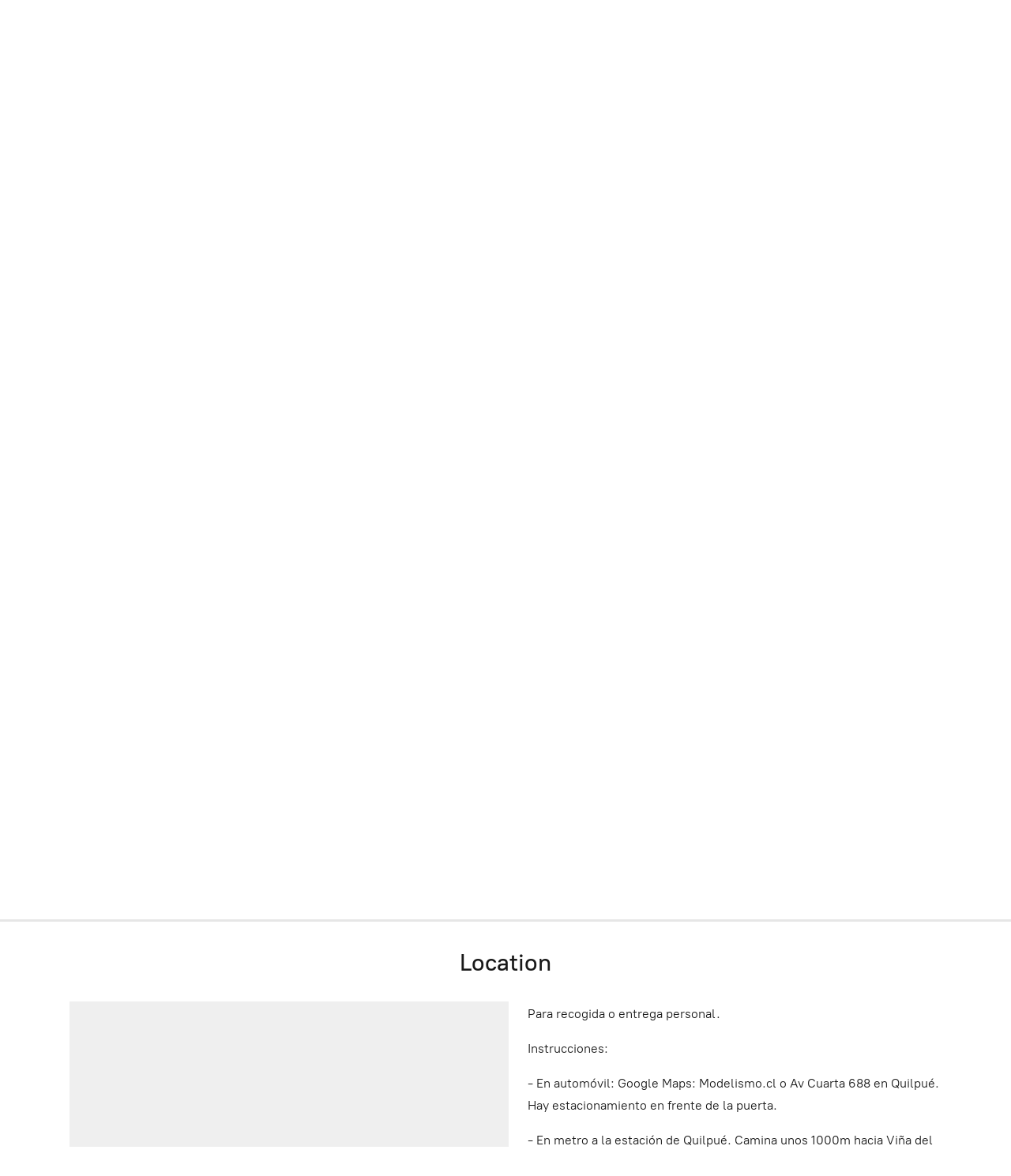

--- FILE ---
content_type: application/javascript;charset=utf-8
request_url: https://app.ecwid.com/categories.js?ownerid=11330224&jsonp=menu.fill
body_size: 8025
content:
menu.fill([{"id":26129263,"name":"Nuevo en tienda","nameForUrl":"Nuevo en tienda","link":"#!/Nuevo-en-tienda/c/26129263","slug":"nuevo-en-tienda","dataLevel":1,"sub":null},{"id":26693633,"name":"Reserva anticipada","nameForUrl":"Reserva anticipada","link":"#!/Reserva-anticipada/c/26693633","slug":"reserva-anticipada","dataLevel":1,"sub":null},{"id":87898012,"name":"Usado","nameForUrl":"Usado","link":"#!/Usado/c/87898012","slug":"usado","dataLevel":1,"sub":null},{"id":26058288,"name":"mas Modelismo","nameForUrl":"mas Modelismo","link":"#!/mas-Modelismo/c/26058288","slug":"mas-modelismo","dataLevel":1,"sub":null},{"id":173230816,"name":"Proto por la compañía ferroviaria","nameForUrl":"Proto por la compañía ferroviaria","link":"#!/Proto-por-la-compañía-ferroviaria/c/173230816","slug":"proto-por-la-compania-ferroviaria","dataLevel":1,"sub":[{"id":173230835,"name":"Amtrak","nameForUrl":"Amtrak","link":"#!/Amtrak/c/173230835","slug":"amtrak","dataLevel":2,"sub":null},{"id":173230821,"name":"Atchison, Topeka & Santa Fe Railway","nameForUrl":"Atchison, Topeka & Santa Fe Railway","link":"#!/Atchison-Topeka-&-Santa-Fe-Railway/c/173230821","slug":"atchison-topeka--santa-fe-railway","dataLevel":2,"sub":null},{"id":173236559,"name":"Baltimore & Ohio Railroad","nameForUrl":"Baltimore & Ohio Railroad","link":"#!/Baltimore-&-Ohio-Railroad/c/173236559","slug":"baltimore--ohio-railroad","dataLevel":2,"sub":null},{"id":175862306,"name":"Burlington Northern","nameForUrl":"Burlington Northern","link":"#!/Burlington-Northern/c/175862306","slug":"burlington-northern","dataLevel":2,"sub":null},{"id":173230814,"name":"Chesapeake and Ohio Railway","nameForUrl":"Chesapeake and Ohio Railway","link":"#!/Chesapeake-and-Ohio-Railway/c/173230814","slug":"chesapeake-and-ohio-railway","dataLevel":2,"sub":null},{"id":173234038,"name":"Chicago Burlington & Quincy Rail Road","nameForUrl":"Chicago Burlington & Quincy Rail Road","link":"#!/Chicago-Burlington-&-Quincy-Rail-Road/c/173234038","slug":"chicago-burlington--quincy-rail-road","dataLevel":2,"sub":null},{"id":175863294,"name":"Chicago NorthWestern System","nameForUrl":"Chicago NorthWestern System","link":"#!/Chicago-NorthWestern-System/c/175863294","slug":"chicago-northwestern-system","dataLevel":2,"sub":null},{"id":173234040,"name":"Denver & Rio Grande Western","nameForUrl":"Denver & Rio Grande Western","link":"#!/Denver-&-Rio-Grande-Western/c/173234040","slug":"denver--rio-grande-western","dataLevel":2,"sub":null},{"id":173234042,"name":"Erie Railroad","nameForUrl":"Erie Railroad","link":"#!/Erie-Railroad/c/173234042","slug":"erie-railroad","dataLevel":2,"sub":null},{"id":175859325,"name":"Florida East Coast","nameForUrl":"Florida East Coast","link":"#!/Florida-East-Coast/c/175859325","slug":"florida-east-coast","dataLevel":2,"sub":null},{"id":173234041,"name":"Great Northern Railway","nameForUrl":"Great Northern Railway","link":"#!/Great-Northern-Railway/c/173234041","slug":"great-northern-railway","dataLevel":2,"sub":null},{"id":173236583,"name":"Lehigh Valley Railroad","nameForUrl":"Lehigh Valley Railroad","link":"#!/Lehigh-Valley-Railroad/c/173236583","slug":"lehigh-valley-railroad","dataLevel":2,"sub":null},{"id":173236573,"name":"Louisville and Nashville Railroad","nameForUrl":"Louisville and Nashville Railroad","link":"#!/Louisville-and-Nashville-Railroad/c/173236573","slug":"louisville-and-nashville-railroad","dataLevel":2,"sub":null},{"id":175862303,"name":"Rock Island","nameForUrl":"Rock Island","link":"#!/Rock-Island/c/175862303","slug":"rock-island","dataLevel":2,"sub":null},{"id":173236582,"name":"Seaboard Air Line Railroad","nameForUrl":"Seaboard Air Line Railroad","link":"#!/Seaboard-Air-Line-Railroad/c/173236582","slug":"seaboard-air-line-railroad","dataLevel":2,"sub":null},{"id":173230827,"name":"Seaboard Coast Line Railroad","nameForUrl":"Seaboard Coast Line Railroad","link":"#!/Seaboard-Coast-Line-Railroad/c/173230827","slug":"seaboard-coast-line-railroad","dataLevel":2,"sub":null},{"id":173234048,"name":"Southern Railway","nameForUrl":"Southern Railway","link":"#!/Southern-Railway/c/173234048","slug":"southern-railway","dataLevel":2,"sub":null},{"id":173234039,"name":"Southern Pacific Railroad","nameForUrl":"Southern Pacific Railroad","link":"#!/Southern-Pacific-Railroad/c/173234039","slug":"southern-pacific-railroad","dataLevel":2,"sub":null},{"id":173230824,"name":"Spokane, Portland and Seattle Railway","nameForUrl":"Spokane, Portland and Seattle Railway","link":"#!/Spokane-Portland-and-Seattle-Railway/c/173230824","slug":"spokane-portland-and-seattle-railway","dataLevel":2,"sub":null},{"id":173230820,"name":"Union Pacific","nameForUrl":"Union Pacific","link":"#!/Union-Pacific/c/173230820","slug":"union-pacific","dataLevel":2,"sub":null}]},{"id":173230832,"name":"Proto por modelo de locomotora","nameForUrl":"Proto por modelo de locomotora","link":"#!/Proto-por-modelo-de-locomotora/c/173230832","slug":"proto-por-modelo-de-locomotora","dataLevel":1,"sub":[{"id":173234061,"name":"ALCO DL-109","nameForUrl":"ALCO DL-109","link":"#!/ALCO-DL-109/c/173234061","slug":"alco-dl-109","dataLevel":2,"sub":null},{"id":173236596,"name":"ALCO FA1 + FB1","nameForUrl":"ALCO FA1 + FB1","link":"#!/ALCO-FA1-FB1/c/173236596","slug":"alco-fa1-fb1","dataLevel":2,"sub":null},{"id":173230840,"name":"ALCO FA2 + FB2","nameForUrl":"ALCO FA2 + FB2","link":"#!/ALCO-FA2-FB2/c/173230840","slug":"alco-fa2-fb2","dataLevel":2,"sub":null},{"id":173234059,"name":"ALCO PA + PB","nameForUrl":"ALCO PA + PB","link":"#!/ALCO-PA-PB/c/173234059","slug":"alco-pa-pb","dataLevel":2,"sub":null},{"id":173236608,"name":"ALCO S1","nameForUrl":"ALCO S1","link":"#!/ALCO-S1/c/173236608","slug":"alco-s1","dataLevel":2,"sub":null},{"id":173234062,"name":"BUDD Rail Diesel Car (RDC)","nameForUrl":"BUDD Rail Diesel Car (RDC)","link":"#!/BUDD-Rail-Diesel-Car-RDC/c/173234062","slug":"budd-rail-diesel-car-rdc","dataLevel":2,"sub":null},{"id":173230841,"name":"EMD BL2","nameForUrl":"EMD BL2","link":"#!/EMD-BL2/c/173230841","slug":"emd-bl2","dataLevel":2,"sub":null},{"id":173234060,"name":"EMD E6 + E6B","nameForUrl":"EMD E6 + E6B","link":"#!/EMD-E6-E6B/c/173234060","slug":"emd-e6-e6b","dataLevel":2,"sub":null},{"id":173236595,"name":"EMD GP7","nameForUrl":"EMD GP7","link":"#!/EMD-GP7/c/173236595","slug":"emd-gp7","dataLevel":2,"sub":null},{"id":173234057,"name":"EMD GP9","nameForUrl":"EMD GP9","link":"#!/EMD-GP9/c/173234057","slug":"emd-gp9","dataLevel":2,"sub":null},{"id":173234058,"name":"EMD GP18","nameForUrl":"EMD GP18","link":"#!/EMD-GP18/c/173234058","slug":"emd-gp18","dataLevel":2,"sub":null},{"id":173230839,"name":"EMD GP30","nameForUrl":"EMD GP30","link":"#!/EMD-GP30/c/173230839","slug":"emd-gp30","dataLevel":2,"sub":null},{"id":173234056,"name":"EMD GP35","nameForUrl":"EMD GP35","link":"#!/EMD-GP35/c/173234056","slug":"emd-gp35","dataLevel":2,"sub":null},{"id":173236607,"name":"EMD SD60","nameForUrl":"EMD SD60","link":"#!/EMD-SD60/c/173236607","slug":"emd-sd60","dataLevel":2,"sub":null},{"id":173236606,"name":"SW9","nameForUrl":"SW9","link":"#!/SW9/c/173236606","slug":"sw9","dataLevel":2,"sub":null}]},{"id":86179038,"name":"Autos 1:36","nameForUrl":"Autos 1:36","link":"#!/Autos-1-36/c/86179038","slug":"autos-1-36","dataLevel":1,"sub":null},{"id":82753046,"name":"Autos 1:43","nameForUrl":"Autos 1:43","link":"#!/Autos-1-43/c/82753046","slug":"autos-1-43","dataLevel":1,"sub":null},{"id":72324110,"name":"Autos 1:87 H0","nameForUrl":"Autos 1:87 H0","link":"#!/Autos-1-87-H0/c/72324110","slug":"autos-1-87-h0","dataLevel":1,"sub":null},{"id":82758041,"name":"Autos 1:160 N","nameForUrl":"Autos 1:160 N","link":"#!/Autos-1-160-N/c/82758041","slug":"autos-1-160-n","dataLevel":1,"sub":null},{"id":72523336,"name":"Camiones y tanques H0","nameForUrl":"Camiones y tanques H0","link":"#!/Camiones-y-tanques-H0/c/72523336","slug":"camiones-y-tanques-h0","dataLevel":1,"sub":null},{"id":72324113,"name":"Coches Escala H0","nameForUrl":"Coches Escala H0","link":"#!/Coches-Escala-H0/c/72324113","slug":"coches-escala-h0","dataLevel":1,"sub":null},{"id":72348114,"name":"Coches/vagónes Escala 1","nameForUrl":"Coches/vagónes Escala 1","link":"#!/Coches-vagónes-Escala-1/c/72348114","slug":"coches-vagones-escala-1","dataLevel":1,"sub":null},{"id":92658017,"name":"Coches/vagónes Escala G","nameForUrl":"Coches/vagónes Escala G","link":"#!/Coches-vagónes-Escala-G/c/92658017","slug":"coches-vagones-escala-g","dataLevel":1,"sub":null},{"id":72324114,"name":"Coches/vagónes Escala N","nameForUrl":"Coches/vagónes Escala N","link":"#!/Coches-vagónes-Escala-N/c/72324114","slug":"coches-vagones-escala-n","dataLevel":1,"sub":null},{"id":72523341,"name":"Coches/vagónes Escala Z","nameForUrl":"Coches/vagónes Escala Z","link":"#!/Coches-vagónes-Escala-Z/c/72523341","slug":"coches-vagones-escala-z","dataLevel":1,"sub":null},{"id":72347705,"name":"Edificio Escala H0","nameForUrl":"Edificio Escala H0","link":"#!/Edificio-Escala-H0/c/72347705","slug":"edificio-escala-h0","dataLevel":1,"sub":null},{"id":72384091,"name":"Edificio Escala N","nameForUrl":"Edificio Escala N","link":"#!/Edificio-Escala-N/c/72384091","slug":"edificio-escala-n","dataLevel":1,"sub":null},{"id":72418260,"name":"Edificio Escala Z","nameForUrl":"Edificio Escala Z","link":"#!/Edificio-Escala-Z/c/72418260","slug":"edificio-escala-z","dataLevel":1,"sub":null},{"id":36989676,"name":"Figuras H0","nameForUrl":"Figuras H0","link":"#!/Figuras-H0/c/36989676","slug":"figuras-h0","dataLevel":1,"sub":null},{"id":36989677,"name":"Figuras N","nameForUrl":"Figuras N","link":"#!/Figuras-N/c/36989677","slug":"figuras-n","dataLevel":1,"sub":null},{"id":72523333,"name":"Juego de trenes Escala H0 CC/DCC","nameForUrl":"Juego de trenes Escala H0 CC/DCC","link":"#!/Juego-de-trenes-Escala-H0-CC-DCC/c/72523333","slug":"juego-de-trenes-escala-h0-cc-dcc","dataLevel":1,"sub":null},{"id":72348111,"name":"Juego de trenes Escala H0 Märklin","nameForUrl":"Juego de trenes Escala H0 Märklin","link":"#!/Juego-de-trenes-Escala-H0-Märklin/c/72348111","slug":"juego-de-trenes-escala-h0-marklin","dataLevel":1,"sub":null},{"id":155922312,"name":"Libros","nameForUrl":"Libros","link":"#!/Libros/c/155922312","slug":"libros","dataLevel":1,"sub":null},{"id":92774018,"name":"Locomotora Escala G","nameForUrl":"Locomotora Escala G","link":"#!/Locomotora-Escala-G/c/92774018","slug":"locomotora-escala-g","dataLevel":1,"sub":null},{"id":181376515,"name":"Locomotora Escala 1","nameForUrl":"Locomotora Escala 1","link":"#!/Locomotora-Escala-1/c/181376515","slug":"locomotora-escala-1","dataLevel":1,"sub":null},{"id":72348110,"name":"Locomotora Escala H0 CC/DCC","nameForUrl":"Locomotora Escala H0 CC/DCC","link":"#!/Locomotora-Escala-H0-CC-DCC/c/72348110","slug":"locomotora-escala-h0-cc-dcc","dataLevel":1,"sub":null},{"id":72384089,"name":"Locomotora Escala H0 Märklin","nameForUrl":"Locomotora Escala H0 Märklin","link":"#!/Locomotora-Escala-H0-Märklin/c/72384089","slug":"locomotora-escala-h0-marklin","dataLevel":1,"sub":null},{"id":72384093,"name":"Locomotora Escala N","nameForUrl":"Locomotora Escala N","link":"#!/Locomotora-Escala-N/c/72384093","slug":"locomotora-escala-n","dataLevel":1,"sub":null},{"id":181915052,"name":"Locomotora Escala Z","nameForUrl":"Locomotora Escala Z","link":"#!/Locomotora-Escala-Z/c/181915052","slug":"locomotora-escala-z","dataLevel":1,"sub":null},{"id":72347702,"name":"Set de inicio Escala H0 CC/DCC","nameForUrl":"Set de inicio Escala H0 CC/DCC","link":"#!/Set-de-inicio-Escala-H0-CC-DCC/c/72347702","slug":"set-de-inicio-escala-h0-cc-dcc","dataLevel":1,"sub":null},{"id":72523332,"name":"Set de inicio Escala H0 Märklin","nameForUrl":"Set de inicio Escala H0 Märklin","link":"#!/Set-de-inicio-Escala-H0-Märklin/c/72523332","slug":"set-de-inicio-escala-h0-marklin","dataLevel":1,"sub":null},{"id":72384086,"name":"Set de inicio Escala N","nameForUrl":"Set de inicio Escala N","link":"#!/Set-de-inicio-Escala-N/c/72384086","slug":"set-de-inicio-escala-n","dataLevel":1,"sub":null},{"id":72391103,"name":"Set de inicio Escala Z","nameForUrl":"Set de inicio Escala Z","link":"#!/Set-de-inicio-Escala-Z/c/72391103","slug":"set-de-inicio-escala-z","dataLevel":1,"sub":null},{"id":72418261,"name":"Vagónes Escala H0","nameForUrl":"Vagónes Escala H0","link":"#!/Vagónes-Escala-H0/c/72418261","slug":"vagones-escala-h0","dataLevel":1,"sub":null},{"id":155921544,"name":"Ammo of MIG Jimenez","nameForUrl":"Ammo of MIG Jimenez","link":"#!/Ammo-of-MIG-Jimenez/c/155921544","slug":"ammo-of-mig-jimenez","dataLevel":1,"sub":[{"id":155929815,"name":"Rail Center","nameForUrl":"Rail Center","link":"#!/Rail-Center/c/155929815","slug":"rail-center","dataLevel":2,"sub":null}]},{"id":80729001,"name":"Auhagen","nameForUrl":"Auhagen","link":"#!/Auhagen/c/80729001","slug":"auhagen","dataLevel":1,"sub":null},{"id":79209007,"name":"BoS - Best of Show Models","nameForUrl":"BoS - Best of Show Models","link":"#!/BoS-Best-of-Show-Models/c/79209007","slug":"bos-best-of-show-models","dataLevel":1,"sub":null},{"id":79268002,"name":"Brekina","nameForUrl":"Brekina","link":"#!/Brekina/c/79268002","slug":"brekina","dataLevel":1,"sub":null},{"id":123493501,"name":"BlueBrixx compatible con Lego","nameForUrl":"BlueBrixx compatible con Lego","link":"#!/BlueBrixx-compatible-con-Lego/c/123493501","slug":"bluebrixx-compatible-con-lego","dataLevel":1,"sub":null},{"id":153303413,"name":"BuBi Model","nameForUrl":"BuBi Model","link":"#!/BuBi-Model/c/153303413","slug":"bubi-model","dataLevel":1,"sub":null},{"id":64789014,"name":"Busch","nameForUrl":"Busch","link":"#!/Busch/c/64789014","slug":"busch","dataLevel":1,"sub":null},{"id":169929229,"name":"Decoderwerk","nameForUrl":"Decoderwerk","link":"#!/Decoderwerk/c/169929229","slug":"decoderwerk","dataLevel":1,"sub":null},{"id":24183149,"name":"Faller","nameForUrl":"Faller","link":"#!/Faller/c/24183149","slug":"faller","dataLevel":1,"sub":[{"id":24235368,"name":"H0","nameForUrl":"H0","link":"#!/H0/c/24235368","slug":"h0-2","dataLevel":2,"sub":[{"id":25234156,"name":"estaciones de ferrocarril, edificios ferroviarios","nameForUrl":"estaciones de ferrocarril, edificios ferroviarios","link":"#!/estaciones-de-ferrocarril-edificios-ferroviarios/c/25234156","slug":"estaciones-de-ferrocarril-edificios-ferroviarios","dataLevel":3,"sub":null},{"id":25234164,"name":"comercio y industria","nameForUrl":"comercio y industria","link":"#!/comercio-y-industria/c/25234164","slug":"comercio-y-industria","dataLevel":3,"sub":null},{"id":25234135,"name":"contenedor","nameForUrl":"contenedor","link":"#!/contenedor/c/25234135","slug":"contenedor","dataLevel":3,"sub":null},{"id":25234168,"name":"ciudad y pueblo","nameForUrl":"ciudad y pueblo","link":"#!/ciudad-y-pueblo/c/25234168","slug":"ciudad-y-pueblo","dataLevel":3,"sub":null},{"id":25234163,"name":"modelado escénico y figuras","nameForUrl":"modelado escénico y figuras","link":"#!/modelado-escénico-y-figuras/c/25234163","slug":"modelado-escenico-y-figuras","dataLevel":3,"sub":null}]},{"id":24235366,"name":"parque de atracciones","nameForUrl":"parque de atracciones","link":"#!/parque-de-atracciones/c/24235366","slug":"parque-de-atracciones","dataLevel":2,"sub":null},{"id":24235365,"name":"Faller Car System","nameForUrl":"Faller Car System","link":"#!/Faller-Car-System/c/24235365","slug":"faller-car-system","dataLevel":2,"sub":null},{"id":24235367,"name":"construcción de dioramas","nameForUrl":"construcción de dioramas","link":"#!/construcción-de-dioramas/c/24235367","slug":"construccion-de-dioramas","dataLevel":2,"sub":null},{"id":28061460,"name":"N","nameForUrl":"N","link":"#!/N/c/28061460","slug":"n","dataLevel":2,"sub":null},{"id":38469337,"name":"Z","nameForUrl":"Z","link":"#!/Z/c/38469337","slug":"z","dataLevel":2,"sub":null}]},{"id":185364032,"name":"Feldherr","nameForUrl":"Feldherr","link":"#!/Feldherr/c/185364032","slug":"feldherr","dataLevel":1,"sub":null},{"id":28978402,"name":"Fleischmann","nameForUrl":"Fleischmann","link":"#!/Fleischmann/c/28978402","slug":"fleischmann","dataLevel":1,"sub":[{"id":28978405,"name":"Accesorios","nameForUrl":"Accesorios","link":"#!/Accesorios/c/28978405","slug":"accesorios-6","dataLevel":2,"sub":null}]},{"id":24163714,"name":"Herpa","nameForUrl":"Herpa","link":"#!/Herpa/c/24163714","slug":"herpa","dataLevel":1,"sub":null},{"id":31802725,"name":"Hoffmann-Antrieb","nameForUrl":"Hoffmann-Antrieb","link":"#!/Hoffmann-Antrieb/c/31802725","slug":"hoffmann-antrieb","dataLevel":1,"sub":null},{"id":34599769,"name":"Kadee","nameForUrl":"Kadee","link":"#!/Kadee/c/34599769","slug":"kadee","dataLevel":1,"sub":null},{"id":27258382,"name":"Kato","nameForUrl":"Kato","link":"#!/Kato/c/27258382","slug":"kato","dataLevel":1,"sub":[{"id":27258384,"name":"Escala N - Trenes","nameForUrl":"Escala N - Trenes","link":"#!/Escala-N-Trenes/c/27258384","slug":"escala-n-trenes","dataLevel":2,"sub":null}]},{"id":23014505,"name":"Kibri","nameForUrl":"Kibri","link":"#!/Kibri/c/23014505","slug":"kibri","dataLevel":1,"sub":[{"id":28049152,"name":"N edificio","nameForUrl":"N edificio","link":"#!/N-edificio/c/28049152","slug":"n-edificio","dataLevel":2,"sub":null},{"id":25234110,"name":"H0 edificio","nameForUrl":"H0 edificio","link":"#!/H0-edificio/c/25234110","slug":"h0-edificio","dataLevel":2,"sub":null},{"id":25234111,"name":"H0 vehículos y grúas","nameForUrl":"H0 vehículos y grúas","link":"#!/H0-vehículos-y-grúas/c/25234111","slug":"h0-vehiculos-y-gruas","dataLevel":2,"sub":null},{"id":144635384,"name":"Z edificio","nameForUrl":"Z edificio","link":"#!/Z-edificio/c/144635384","slug":"z-edificio-1","dataLevel":2,"sub":null}]},{"id":46350920,"name":"LGB","nameForUrl":"LGB","link":"#!/LGB/c/46350920","slug":"lgb","dataLevel":1,"sub":null},{"id":30313587,"name":"Liliput","nameForUrl":"Liliput","link":"#!/Liliput/c/30313587","slug":"liliput","dataLevel":1,"sub":null},{"id":31054325,"name":"LUX-Modellbau","nameForUrl":"LUX-Modellbau","link":"#!/LUX-Modellbau/c/31054325","slug":"lux-modellbau","dataLevel":1,"sub":null},{"id":191757251,"name":"magnorail","nameForUrl":"magnorail","link":"#!/magnorail/c/191757251","slug":"magnorail","dataLevel":1,"sub":null},{"id":27321316,"name":"Märklin","nameForUrl":"Märklin","link":"#!/Märklin/c/27321316","slug":"marklin","dataLevel":1,"sub":[{"id":27321319,"name":"H0","nameForUrl":"H0","link":"#!/H0/c/27321319","slug":"h0-4","dataLevel":2,"sub":[{"id":27320851,"name":"Locomotora","nameForUrl":"Locomotora","link":"#!/Locomotora/c/27320851","slug":"locomotora","dataLevel":3,"sub":null},{"id":27320853,"name":"Caja de iniciación","nameForUrl":"Caja de iniciación","link":"#!/Caja-de-iniciación/c/27320853","slug":"caja-de-iniciacion","dataLevel":3,"sub":null},{"id":27320852,"name":"Vagones y Carros","nameForUrl":"Vagones y Carros","link":"#!/Vagones-y-Carros/c/27320852","slug":"vagones-y-carros-2","dataLevel":3,"sub":null},{"id":35018305,"name":"märklin my world","nameForUrl":"märklin my world","link":"#!/märklin-my-world/c/35018305","slug":"marklin-my-world","dataLevel":3,"sub":null},{"id":46350917,"name":"Edificios","nameForUrl":"Edificios","link":"#!/Edificios/c/46350917","slug":"edificios-2","dataLevel":3,"sub":null},{"id":30531929,"name":"Via K","nameForUrl":"Via K","link":"#!/Via-K/c/30531929","slug":"via-k","dataLevel":3,"sub":null},{"id":28488726,"name":"Via C","nameForUrl":"Via C","link":"#!/Via-C/c/28488726","slug":"via-c","dataLevel":3,"sub":null}]},{"id":27336196,"name":"Accesorios","nameForUrl":"Accesorios","link":"#!/Accesorios/c/27336196","slug":"accesorios-5","dataLevel":2,"sub":null},{"id":28488733,"name":"Fan-Shop","nameForUrl":"Fan-Shop","link":"#!/Fan-Shop/c/28488733","slug":"fan-shop","dataLevel":2,"sub":null},{"id":29501136,"name":"Escala 1","nameForUrl":"Escala 1","link":"#!/Escala-1/c/29501136","slug":"escala-1","dataLevel":2,"sub":null},{"id":27321322,"name":"Escala Z","nameForUrl":"Escala Z","link":"#!/Escala-Z/c/27321322","slug":"escala-z","dataLevel":2,"sub":null}]},{"id":24183037,"name":"Meccano - Eitech","nameForUrl":"Meccano - Eitech","link":"#!/Meccano-Eitech/c/24183037","slug":"meccano-eitech","dataLevel":1,"sub":null},{"id":179301643,"name":"Metcalfe","nameForUrl":"Metcalfe","link":"#!/Metcalfe/c/179301643","slug":"metcalfe","dataLevel":1,"sub":null},{"id":24183226,"name":"miniTank","nameForUrl":"miniTank","link":"#!/miniTank/c/24183226","slug":"minitank","dataLevel":1,"sub":null},{"id":27320858,"name":"Minitrix escala N","nameForUrl":"Minitrix escala N","link":"#!/Minitrix-escala-N/c/27320858","slug":"minitrix-escala-n","dataLevel":1,"sub":null},{"id":185364080,"name":"Modellbahn Union","nameForUrl":"Modellbahn Union","link":"#!/Modellbahn-Union/c/185364080","slug":"modellbahn-union","dataLevel":1,"sub":null},{"id":27003585,"name":"Modelos suizos exclusivos","nameForUrl":"Modelos suizos exclusivos","link":"#!/Modelos-suizos-exclusivos/c/27003585","slug":"modelos-suizos-exclusivos","dataLevel":1,"sub":null},{"id":24163977,"name":"NOCH","nameForUrl":"NOCH","link":"#!/NOCH/c/24163977","slug":"noch","dataLevel":1,"sub":[{"id":36973412,"name":"Área prefabricada","nameForUrl":"Área prefabricada","link":"#!/Área-prefabricada/c/36973412","slug":"area-prefabricada","dataLevel":2,"sub":null},{"id":24183078,"name":"Árboles y arbustos","nameForUrl":"Árboles y arbustos","link":"#!/Árboles-y-arbustos/c/24183078","slug":"arboles-y-arbustos","dataLevel":2,"sub":[{"id":24296028,"name":"setos modelo","nameForUrl":"setos modelo","link":"#!/setos-modelo/c/24296028","slug":"setos-modelo","dataLevel":3,"sub":null},{"id":24296031,"name":"Los árboles de la manía","nameForUrl":"Los árboles de la manía","link":"#!/Los-árboles-de-la-manía/c/24296031","slug":"los-arboles-de-la-mania","dataLevel":3,"sub":null},{"id":24296030,"name":"Los árboles estándar","nameForUrl":"Los árboles estándar","link":"#!/Los-árboles-estándar/c/24296030","slug":"los-arboles-estandar","dataLevel":3,"sub":null},{"id":24296029,"name":"Árboles Profesionales","nameForUrl":"Árboles Profesionales","link":"#!/Árboles-Profesionales/c/24296029","slug":"arboles-profesionales","dataLevel":3,"sub":null}]},{"id":24296041,"name":"TERRA-FORM sistema","nameForUrl":"TERRA-FORM sistema","link":"#!/TERRA-FORM-sistema/c/24296041","slug":"terra-form-sistema","dataLevel":2,"sub":null},{"id":24183070,"name":"Puentes y Viaductos","nameForUrl":"Puentes y Viaductos","link":"#!/Puentes-y-Viaductos/c/24183070","slug":"puentes-y-viaductos","dataLevel":2,"sub":null},{"id":24183080,"name":"Portales, Muros y Arcadas","nameForUrl":"Portales, Muros y Arcadas","link":"#!/Portales-Muros-y-Arcadas/c/24183080","slug":"portales-muros-y-arcadas","dataLevel":2,"sub":null},{"id":24183079,"name":"Paisajismo Modelo","nameForUrl":"Paisajismo Modelo","link":"#!/Paisajismo-Modelo/c/24183079","slug":"paisajismo-modelo","dataLevel":2,"sub":[{"id":31795397,"name":"Tapiz de hierba","nameForUrl":"Tapiz de hierba","link":"#!/Tapiz-de-hierba/c/31795397","slug":"tapiz-de-hierba","dataLevel":3,"sub":null},{"id":24296036,"name":"Rocas y losas","nameForUrl":"Rocas y losas","link":"#!/Rocas-y-losas/c/24296036","slug":"rocas-y-losas","dataLevel":3,"sub":null},{"id":24296038,"name":"carretera y accesorios H0","nameForUrl":"carretera y accesorios H0","link":"#!/carretera-y-accesorios-H0/c/24296038","slug":"carretera-y-accesorios-h0","dataLevel":3,"sub":null},{"id":24296040,"name":"terreno y agua","nameForUrl":"terreno y agua","link":"#!/terreno-y-agua/c/24296040","slug":"terreno-y-agua","dataLevel":3,"sub":null},{"id":24296002,"name":"fibra de hierba","nameForUrl":"fibra de hierba","link":"#!/fibra-de-hierba/c/24296002","slug":"fibra-de-hierba","dataLevel":3,"sub":null},{"id":24296004,"name":"hojas","nameForUrl":"hojas","link":"#!/hojas/c/24296004","slug":"hojas","dataLevel":3,"sub":null},{"id":24296006,"name":"Foliage","nameForUrl":"Foliage","link":"#!/Foliage/c/24296006","slug":"foliage","dataLevel":3,"sub":null},{"id":24296007,"name":"Estructura de Flock","nameForUrl":"Estructura de Flock","link":"#!/Estructura-de-Flock/c/24296007","slug":"estructura-de-flock","dataLevel":3,"sub":null},{"id":24296011,"name":"Musgo decorativo","nameForUrl":"Musgo decorativo","link":"#!/Musgo-decorativo/c/24296011","slug":"musgo-decorativo","dataLevel":3,"sub":null},{"id":24296013,"name":"Seguir de lastre, piedras y carbón","nameForUrl":"Seguir de lastre, piedras y carbón","link":"#!/Seguir-de-lastre-piedras-y-carbón/c/24296013","slug":"seguir-de-lastre-piedras-y-carbon","dataLevel":3,"sub":null},{"id":24296010,"name":"Flocados","nameForUrl":"Flocados","link":"#!/Flocados/c/24296010","slug":"flocados","dataLevel":3,"sub":null},{"id":24296008,"name":"Natur+ prados","nameForUrl":"Natur+ prados","link":"#!/Natur-prados/c/24296008","slug":"natur-prados","dataLevel":3,"sub":null},{"id":24296001,"name":"Mechón hierba y las rayas","nameForUrl":"Mechón hierba y las rayas","link":"#!/Mechón-hierba-y-las-rayas/c/24296001","slug":"mechon-hierba-y-las-rayas","dataLevel":3,"sub":null}]},{"id":24183077,"name":"Edificios","nameForUrl":"Edificios","link":"#!/Edificios/c/24183077","slug":"edificios","dataLevel":2,"sub":null},{"id":24183076,"name":"Figuras y decoración","nameForUrl":"Figuras y decoración","link":"#!/Figuras-y-decoración/c/24183076","slug":"figuras-y-decoracion","dataLevel":2,"sub":[{"id":24296019,"name":"Laser-Cut minis H0","nameForUrl":"Laser-Cut minis H0","link":"#!/Laser-Cut-minis-H0/c/24296019","slug":"laser-cut-minis-h0","dataLevel":3,"sub":null},{"id":24296018,"name":"plantas ornamentales H0","nameForUrl":"plantas ornamentales H0","link":"#!/plantas-ornamentales-H0/c/24296018","slug":"plantas-ornamentales-h0","dataLevel":3,"sub":null},{"id":24296020,"name":"Juegos de accesorios H0","nameForUrl":"Juegos de accesorios H0","link":"#!/Juegos-de-accesorios-H0/c/24296020","slug":"juegos-de-accesorios-h0","dataLevel":3,"sub":null},{"id":24296021,"name":"escala H0","nameForUrl":"escala H0","link":"#!/escala-H0/c/24296021","slug":"escala-h0","dataLevel":3,"sub":null},{"id":24296032,"name":"escala N","nameForUrl":"escala N","link":"#!/escala-N/c/24296032","slug":"escala-n","dataLevel":3,"sub":null},{"id":68803001,"name":"escala Z","nameForUrl":"escala Z","link":"#!/escala-Z/c/68803001","slug":"escala-z-1","dataLevel":3,"sub":null}]},{"id":24183074,"name":"Vehículos","nameForUrl":"Vehículos","link":"#!/Vehículos/c/24183074","slug":"vehiculos","dataLevel":2,"sub":null},{"id":24183073,"name":"Ferrocarriles modelo","nameForUrl":"Ferrocarriles modelo","link":"#!/Ferrocarriles-modelo/c/24183073","slug":"ferrocarriles-modelo","dataLevel":2,"sub":null}]},{"id":24163616,"name":"Pebaro - herramientas de sierra de calar","nameForUrl":"Pebaro - herramientas de sierra de calar","link":"#!/Pebaro-herramientas-de-sierra-de-calar/c/24163616","slug":"pebaro-herramientas-de-sierra-de-calar","dataLevel":1,"sub":null},{"id":24183150,"name":"Piko","nameForUrl":"Piko","link":"#!/Piko/c/24183150","slug":"piko","dataLevel":1,"sub":[{"id":24183159,"name":"G","nameForUrl":"G","link":"#!/G/c/24183159","slug":"g","dataLevel":2,"sub":null},{"id":24183158,"name":"H0","nameForUrl":"H0","link":"#!/H0/c/24183158","slug":"h0-1","dataLevel":2,"sub":[{"id":24343249,"name":"Cajas de iniciación","nameForUrl":"Cajas de iniciación","link":"#!/Cajas-de-iniciación/c/24343249","slug":"cajas-de-iniciacion","dataLevel":3,"sub":null},{"id":24343288,"name":"Locomotora con sonido","nameForUrl":"Locomotora con sonido","link":"#!/Locomotora-con-sonido/c/24343288","slug":"locomotora-con-sonido","dataLevel":3,"sub":null},{"id":24343252,"name":"Locomotora Corriente continua","nameForUrl":"Locomotora Corriente continua","link":"#!/Locomotora-Corriente-continua/c/24343252","slug":"locomotora-corriente-continua","dataLevel":3,"sub":null},{"id":24343251,"name":"Locomotora para Märklin","nameForUrl":"Locomotora para Märklin","link":"#!/Locomotora-para-Märklin/c/24343251","slug":"locomotora-para-marklin","dataLevel":3,"sub":null},{"id":24343287,"name":"Vagones y Carros","nameForUrl":"Vagones y Carros","link":"#!/Vagones-y-Carros/c/24343287","slug":"vagones-y-carros","dataLevel":3,"sub":null},{"id":28970551,"name":"Edificios","nameForUrl":"Edificios","link":"#!/Edificios/c/28970551","slug":"edificios-1","dataLevel":3,"sub":null},{"id":24343250,"name":"PIKO A-Pista","nameForUrl":"PIKO A-Pista","link":"#!/PIKO-A-Pista/c/24343250","slug":"piko-a-pista","dataLevel":3,"sub":[{"id":24343320,"name":"Juegos de pistas","nameForUrl":"Juegos de pistas","link":"#!/Juegos-de-pistas/c/24343320","slug":"juegos-de-pistas","dataLevel":4,"sub":null},{"id":24343321,"name":"Elementos de la pista","nameForUrl":"Elementos de la pista","link":"#!/Elementos-de-la-pista/c/24343321","slug":"elementos-de-la-pista","dataLevel":4,"sub":null},{"id":24343322,"name":"Accesorios de la pista","nameForUrl":"Accesorios de la pista","link":"#!/Accesorios-de-la-pista/c/24343322","slug":"accesorios-de-la-pista","dataLevel":4,"sub":null}]},{"id":24343253,"name":"Accesorios","nameForUrl":"Accesorios","link":"#!/Accesorios/c/24343253","slug":"accesorios-1","dataLevel":3,"sub":null}]},{"id":45102134,"name":"N","nameForUrl":"N","link":"#!/N/c/45102134","slug":"n-2","dataLevel":2,"sub":null}]},{"id":28012235,"name":"Preiser","nameForUrl":"Preiser","link":"#!/Preiser/c/28012235","slug":"preiser","dataLevel":1,"sub":[{"id":31520232,"name":"II/G 1:22,5","nameForUrl":"II/G 1:22,5","link":"#!/II-G-1-22-5/c/31520232","slug":"ii-g-1-22-5","dataLevel":2,"sub":null},{"id":31520233,"name":"I 1:32","nameForUrl":"I 1:32","link":"#!/I-1-32/c/31520233","slug":"i-1-32","dataLevel":2,"sub":null},{"id":28255317,"name":"1:50","nameForUrl":"1:50","link":"#!/1-50/c/28255317","slug":"1-50","dataLevel":2,"sub":null},{"id":28255314,"name":"H0 1:87","nameForUrl":"H0 1:87","link":"#!/H0-1-87/c/28255314","slug":"h0-1-87","dataLevel":2,"sub":[{"id":28281135,"name":"figuras en miniatura H0. Serie exclusiva","nameForUrl":"figuras en miniatura H0. Serie exclusiva","link":"#!/figuras-en-miniatura-H0-Serie-exclusiva/c/28281135","slug":"figuras-en-miniatura-h0-serie-exclusiva","dataLevel":3,"sub":null},{"id":28281137,"name":"figuras en miniatura H0. Super sets","nameForUrl":"figuras en miniatura H0. Super sets","link":"#!/figuras-en-miniatura-H0-Super-sets/c/28281137","slug":"figuras-en-miniatura-h0-super-sets","dataLevel":3,"sub":null},{"id":28281400,"name":"figuras en miniatura H0. Serie estándar","nameForUrl":"figuras en miniatura H0. Serie estándar","link":"#!/figuras-en-miniatura-H0-Serie-estándar/c/28281400","slug":"figuras-en-miniatura-h0-serie-estandar","dataLevel":3,"sub":null},{"id":31511994,"name":"figuras en miniatura H0. sin pintar","nameForUrl":"figuras en miniatura H0. sin pintar","link":"#!/figuras-en-miniatura-H0-sin-pintar/c/31511994","slug":"figuras-en-miniatura-h0-sin-pintar","dataLevel":3,"sub":null},{"id":28281405,"name":"accesorios H0","nameForUrl":"accesorios H0","link":"#!/accesorios-H0/c/28281405","slug":"accesorios-h0","dataLevel":3,"sub":null},{"id":28281411,"name":"equipos y modelos de automóviles H0","nameForUrl":"equipos y modelos de automóviles H0","link":"#!/equipos-y-modelos-de-automóviles-H0/c/28281411","slug":"equipos-y-modelos-de-automoviles-h0","dataLevel":3,"sub":null}]},{"id":28255316,"name":"1:100","nameForUrl":"1:100","link":"#!/1-100/c/28255316","slug":"1-100","dataLevel":2,"sub":null},{"id":28255811,"name":"TT 1:120","nameForUrl":"TT 1:120","link":"#!/TT-1-120/c/28255811","slug":"tt-1-120","dataLevel":2,"sub":null}]},{"id":168355044,"name":"Proto 1000","nameForUrl":"Proto 1000","link":"#!/Proto-1000/c/168355044","slug":"proto-1000","dataLevel":1,"sub":null},{"id":168355083,"name":"Proto 2000","nameForUrl":"Proto 2000","link":"#!/Proto-2000/c/168355083","slug":"proto-2000","dataLevel":1,"sub":null},{"id":25823773,"name":"Roco","nameForUrl":"Roco","link":"#!/Roco/c/25823773","slug":"roco","dataLevel":1,"sub":[{"id":25823775,"name":"Locomotora con Sonido","nameForUrl":"Locomotora con Sonido","link":"#!/Locomotora-con-Sonido/c/25823775","slug":"locomotora-con-sonido-1","dataLevel":2,"sub":null},{"id":25823777,"name":"Locomotora Coriente continua","nameForUrl":"Locomotora Coriente continua","link":"#!/Locomotora-Coriente-continua/c/25823777","slug":"locomotora-coriente-continua","dataLevel":2,"sub":null},{"id":25823781,"name":"Vagones y Carros","nameForUrl":"Vagones y Carros","link":"#!/Vagones-y-Carros/c/25823781","slug":"vagones-y-carros-1","dataLevel":2,"sub":null},{"id":25823780,"name":"Locomotora C.A.","nameForUrl":"Locomotora C.A.","link":"#!/Locomotora-C-A/c/25823780","slug":"locomotora-c-a","dataLevel":2,"sub":null},{"id":25823782,"name":"Accesorios","nameForUrl":"Accesorios","link":"#!/Accesorios/c/25823782","slug":"accesorios-3","dataLevel":2,"sub":null},{"id":25823783,"name":"Digital","nameForUrl":"Digital","link":"#!/Digital/c/25823783","slug":"digital","dataLevel":2,"sub":null}]},{"id":38476387,"name":"Schuco","nameForUrl":"Schuco","link":"#!/Schuco/c/38476387","slug":"schuco","dataLevel":1,"sub":null},{"id":29033669,"name":"Seuthe","nameForUrl":"Seuthe","link":"#!/Seuthe/c/29033669","slug":"seuthe","dataLevel":1,"sub":null},{"id":27321318,"name":"Trix H0","nameForUrl":"Trix H0","link":"#!/Trix-H0/c/27321318","slug":"trix-h0","dataLevel":1,"sub":[{"id":27320860,"name":"Accesorios","nameForUrl":"Accesorios","link":"#!/Accesorios/c/27320860","slug":"accesorios-4","dataLevel":2,"sub":null}]},{"id":28766622,"name":"Uhlenbrock","nameForUrl":"Uhlenbrock","link":"#!/Uhlenbrock/c/28766622","slug":"uhlenbrock","dataLevel":1,"sub":[{"id":28766672,"name":"IntelliDrive","nameForUrl":"IntelliDrive","link":"#!/IntelliDrive/c/28766672","slug":"intellidrive","dataLevel":2,"sub":null},{"id":28766670,"name":"IntelliSound","nameForUrl":"IntelliSound","link":"#!/IntelliSound/c/28766670","slug":"intellisound","dataLevel":2,"sub":null},{"id":28766664,"name":"LocoNet","nameForUrl":"LocoNet","link":"#!/LocoNet/c/28766664","slug":"loconet","dataLevel":2,"sub":null}]},{"id":145603904,"name":"vallejo","nameForUrl":"vallejo","link":"#!/vallejo/c/145603904","slug":"vallejo","dataLevel":1,"sub":null},{"id":23014500,"name":"Viessmann","nameForUrl":"Viessmann","link":"#!/Viessmann/c/23014500","slug":"viessmann","dataLevel":1,"sub":[{"id":23014509,"name":"H0","nameForUrl":"H0","link":"#!/H0/c/23014509","slug":"h0","dataLevel":2,"sub":null},{"id":25281002,"name":"H0 eMotion, CarMotion y RAILmotion","nameForUrl":"H0 eMotion, CarMotion y RAILmotion","link":"#!/H0-eMotion-CarMotion-y-RAILmotion/c/25281002","slug":"h0-emotion-carmotion-y-railmotion","dataLevel":2,"sub":null}]},{"id":23014506,"name":"Vollmer","nameForUrl":"Vollmer","link":"#!/Vollmer/c/23014506","slug":"vollmer","dataLevel":1,"sub":[{"id":25312469,"name":"H0 edificio","nameForUrl":"H0 edificio","link":"#!/H0-edificio/c/25312469","slug":"h0-edificio-1","dataLevel":2,"sub":null},{"id":25312470,"name":"accesorios","nameForUrl":"accesorios","link":"#!/accesorios/c/25312470","slug":"accesorios-2","dataLevel":2,"sub":null},{"id":28049172,"name":"Z edificio","nameForUrl":"Z edificio","link":"#!/Z-edificio/c/28049172","slug":"z-edificio","dataLevel":2,"sub":null},{"id":28049171,"name":"N edificio","nameForUrl":"N edificio","link":"#!/N-edificio/c/28049171","slug":"n-edificio-1","dataLevel":2,"sub":null}]},{"id":185643034,"name":"Walthers Cornerstone","nameForUrl":"Walthers Cornerstone","link":"#!/Walthers-Cornerstone/c/185643034","slug":"walthers-cornerstone","dataLevel":1,"sub":null}]);
